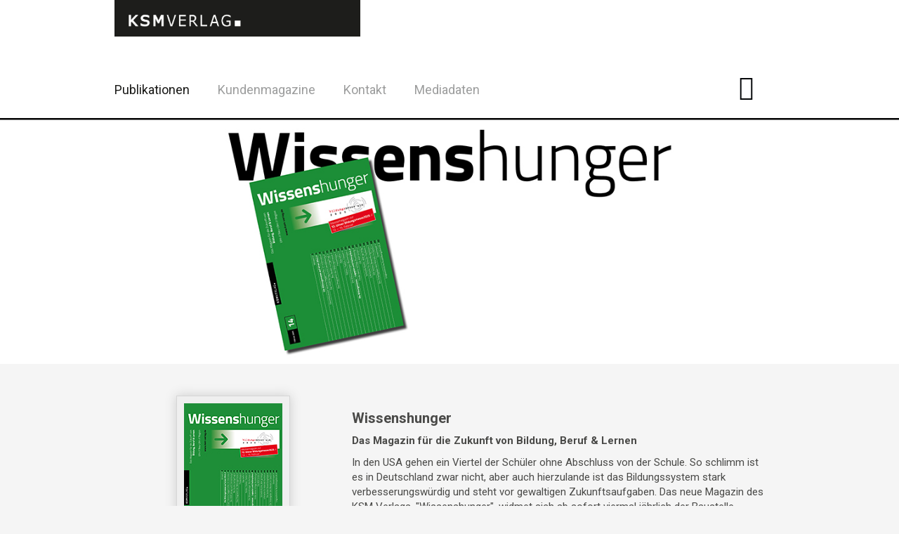

--- FILE ---
content_type: text/html;charset=utf-8
request_url: https://www.ksm-verlag.de/publikationen/wissenshunger/?author=20
body_size: 4146
content:
<!DOCTYPE html> <html dir="ltr" lang="de_DE"> <head><meta http-equiv="X-UA-Compatible" content="IE=edge"/> <meta charset="utf-8"> <!--
	This website is powered by TYPO3 - inspiring people to share!
	TYPO3 is a free open source Content Management Framework initially created by Kasper Skaarhoj and licensed under GNU/GPL.
	TYPO3 is copyright 1998-2016 of Kasper Skaarhoj. Extensions are copyright of their respective owners.
	Information and contribution at https://typo3.org/
--><base href="https://www.ksm-verlag.de"> <link rel="shortcut icon" href="https://www.ksm-verlag.de/fileadmin/templates/gfx/favicon.ico" type="image/x-icon"> <title>Wissenshunger - KSM Verlag</title> <link rel="stylesheet" type="text/css" href="https://www.ksm-verlag.de/typo3temp/compressor/22b408405b-4d7d8dfa9423bcece425170e8ca93136.css.gzip?1551286759" media="all"> <link rel="stylesheet" type="text/css" href="https://www.ksm-verlag.de/typo3temp/compressor/merged-a1a0d20f5d742fa8027a162c9793c10c-5744f90428e89e0797b0ffd3ff1a6982.css.gzip?1768387852" media="all"> <link rel="stylesheet" type="text/css" href="https://www.ksm-verlag.de/typo3temp/compressor/merged-007cba4e60389814381c2a8c469daf0b-fd80abfe0f2fcf11faa593f777fe7e79.css.gzip?1551286759" media="screen"> <script src="https://www.ksm-verlag.de/typo3temp/compressor/merged-8311e510cf6cca8aced592cc8e78008b-1019c91700a9b80fc300aebd711bc981.js.gzip?1551286759" type="text/javascript"></script><script src="https://www.ksm-verlag.de/typo3temp/compressor/merged-50aa1e94d0db4b0dcfb9e04d95cd488a-13fb007bcf4b2c1894dbd86d7f29a569.js.gzip?1551286759" type="text/javascript"></script><meta name="viewport" content="width=device-width, initial-scale=1.0"> <meta name="format-detection" content="telephone=no"> <link href="https://www.ksm-verlag.de/fileadmin/templates/gfx/apple-touch-icon-57-precomposed.png" rel="apple-touch-icon-precomposed" /> <link href="https://www.ksm-verlag.de/fileadmin/templates/gfx/apple-touch-icon-72-precomposed.png" rel="apple-touch-icon-precomposed" sizes="72x72" /> <link href="https://www.ksm-verlag.de/fileadmin/templates/gfx/apple-touch-icon-114-precomposed.png" rel="apple-touch-icon-precomposed" sizes="114x114" /> <link href="https://www.ksm-verlag.de/fileadmin/templates/gfx/apple-touch-icon-144-precomposed.png" rel="apple-touch-icon-precomposed" sizes="144x144" /> <meta name="date" content="2025-01-28T10:34:33+01:00"> <meta name="robots" content="index,follow"> <link rel="canonical" href="https://www.ksm-verlag.de/publikationen/wissenshunger/?author=20"> <meta property="og:site_name" content="KSM Verlag"> <meta property="og:title" content="Wissenshunger"> <meta property="og:image:width" content="144"> <meta property="og:image:height" content="144"> <meta property="og:image:type" content="image/png"> <meta property="og:type" content="article"> 
<link rel="stylesheet" href="https://www.ksm-verlag.de/typo3temp/vhs-assets-c176b68a66c379d6dce6d82e622a9b33-d5360731991bcdd5640e913575fa6745.css?1766597800" />

</head> <body class="de" id="page_22"> <a class="sr-only" href="https://www.ksm-verlag.de/publikationen/wissenshunger/#content">Zum Inhalt springen</a> <header> <div class="navbar-fixed-top"> <div class="navbar navbar-default"> <div class="navbar-header"> <div class="container"> <div class="content"> <div class="logo"> <a href="https://www.ksm-verlag.de/"> <img class="img-responsive" alt="KSM Verlag Ulm" src="https://www.ksm-verlag.de/fileadmin/templates/gfx/spazz_ksm_verlag_logo_2019.jpg" width="943" height="141" /> </a> </div> <button class="btn btn-navbar navbar-toggle collapsed" data-toggle="collapse" data-target=".bs-navbar-collapse"> <span class="icon-bar"></span> <span class="icon-bar"></span> <span class="icon-bar"></span> </button> </div> </div> </div> <div class="navbar-navigation"> <div class="container"> <nav class="collapse navbar-collapse bs-navbar-collapse" role="navigation"> <ul class="nav navbar-nav"> <li class="active sub first"> <a class="active sub first page-link" href="https://www.ksm-verlag.de/publikationen/"> Publikationen <a class="dropdown-btn collapsed" role="button" data-toggle="collapse" data-parent="" href="#dropdown-menu-29" aria-expanded="false" aria-controls="dropdown-menu-29"></a> <div id="dropdown-menu-29" class="collapse default" aria-expanded="false" role="menu"> <div> <ul class="nav navbar-nav"> <li> <a class="first" href="https://www.ksm-verlag.de/publikationen/spazz/"> <span>SpaZz</span> </a> </li> <li> <a href="https://www.ksm-verlag.de/publikationen/studispazz/"> <span>Studi@SpaZz</span> </a> </li> <li> <a href="https://www.ksm-verlag.de/publikationen/der-restaurantfuehrer/"> <span>Der Restaurantführer</span> </a> </li> <li> <a href="https://www.ksm-verlag.de/publikationen/der-barfuehrer/"> <span>Der Barführer</span> </a> </li> <li> <a href="https://www.ksm-verlag.de/publikationen/schwaben-schmeckt/"> <span>Schwaben schmeckt!</span> </a> </li> <li> <a href="https://www.ksm-verlag.de/publikationen/dr-fit/"> <span>Dr. Fit</span> </a> </li> <li> <a href="https://www.ksm-verlag.de/publikationen/azzubi/"> <span>aZzubi</span> </a> </li> <li> <a href="https://www.ksm-verlag.de/publikationen/heute-fuer-morgen/"> <span>heute für morgen</span> </a> </li> <li> <a href="https://www.ksm-verlag.de/publikationen/das-spazzi-buch/"> <span>Das SpaZzi-Buch</span> </a> </li> <li> <a href="https://www.ksm-verlag.de/publikationen/der-museums-und-ausflugsfuehrer/"> <span>Der Museums- und Ausflugsführer</span> </a> </li> <li> <a href="https://www.ksm-verlag.de/publikationen/der-eventplaner/"> <span>Der Eventplaner</span> </a> </li> <li> <a href="https://www.ksm-verlag.de/publikationen/go-mobil-in-der-region/"> <span>#go … mobil in der Region</span> </a> </li> <li> <a href="https://www.ksm-verlag.de/publikationen/wohntraeume/"> <span>wohn(t)räume</span> </a> </li> <li> <a href="https://www.ksm-verlag.de/publikationen/die-111-wichtigsten-ulmer-und-neu-ulmer/"> <span>Die 111 wichtigsten Ulmer und Neu-Ulmer</span> </a> </li> <li> <a class="active current last" href="https://www.ksm-verlag.de/publikationen/wissenshunger/"> <span>Wissenshunger</span> </a> </li> </ul> </div> </div> </a> </li> <li class="sub"> <a class="sub page-link" href="https://www.ksm-verlag.de/kundenmagazine/"> Kundenmagazine <a class="dropdown-btn collapsed" role="button" data-toggle="collapse" data-parent="" href="#dropdown-menu-23" aria-expanded="false" aria-controls="dropdown-menu-23"></a> <div id="dropdown-menu-23" class="collapse default" aria-expanded="false" role="menu"> <div> <ul class="nav navbar-nav"> <li> <a class="first" href="https://www.ksm-verlag.de/kundenmagazine/ihr-magazin/"> <span>Ihr Magazin</span> </a> </li> <li> <a href="https://www.ksm-verlag.de/kundenmagazine/spazz-spezzial/"> <span>SpaZz SpeZzial</span> </a> </li> <li> <a href="https://www.ksm-verlag.de/kundenmagazine/move/"> <span>MOVE</span> </a> </li> <li> <a href="https://www.ksm-verlag.de/kundenmagazine/uws-wohnraeume/"> <span>UWS Wohnräume</span> </a> </li> <li> <a class="last" href="https://www.ksm-verlag.de/kundenmagazine/peg/"> <span>PEG</span> </a> </li> </ul> </div> </div> </a> </li> <li class="sub"> <a class="sub page-link" href="https://www.ksm-verlag.de/kontakt/"> Kontakt <a class="dropdown-btn collapsed" role="button" data-toggle="collapse" data-parent="" href="#dropdown-menu-18" aria-expanded="false" aria-controls="dropdown-menu-18"></a> <div id="dropdown-menu-18" class="collapse default" aria-expanded="false" role="menu"> <div> <ul class="nav navbar-nav"> <li> <a class="first" href="https://www.ksm-verlag.de/kontakt/team/"> <span>Team</span> </a> </li> <li> <a class="last" href="https://www.ksm-verlag.de/kontakt/jobs-und-praktika/"> <span>Jobs und Praktika</span> </a> </li> </ul> </div> </div> </a> </li> <li class="last"> <a class="last page-link" href="https://www.ksm-verlag.de/mediadaten/"> Mediadaten </a> </li> </ul> <ul class="header-social-links list-inline"><li> <a href="https://www.facebook.com/pages/SpaZz/155170461196700" title="Facebook" target="_blank">Facebook</a> </li> <li> <a href="https://www.instagram.com/spazzulm" title="Twitter" target="_blank">Twitter</a> </li></ul> </nav> </div> </div> </div> </div> </header> <main id="content" role="main"> <!--TYPO3SEARCH_begin--><section class="hero"> <div class="container-fluid"> <div id="c598" class="csc-default layout-0"><div class="csc-textpic csc-textpic-left csc-textpic-above"><div class="csc-textpic-imagewrap" data-csc-images="1" data-csc-cols="2"><figure class="csc-textpic-image csc-textpic-last"><picture><source srcset="https://www.ksm-verlag.de/fileadmin/_processed_/1/0/csm_Slider_WH_0c9ed2d489.jpg" media="(max-width: 640px)" ><source srcset="https://www.ksm-verlag.de/fileadmin/_processed_/1/0/csm_Slider_WH_d6c89e4802.jpg" media="(min-width: 640px) AND (max-width: 1200px)" ><source srcset="https://www.ksm-verlag.de/fileadmin/data/images/slider/Slider_WH.jpg" media="(min-width: 1200px)" ><img src="https://www.ksm-verlag.de/fileadmin/_processed_/1/0/csm_Slider_WH_5958e3d9dd.jpg" class="img-responsive" alt="" ></picture></figure></div></div></div> </div> </section> <section class="main"> <div class="container"> <div class="row"> <div class="col-xs-12"> <div id="c161" class="csc-default layout-0"> <div id="thumb-text-161"> <div class="row"> <div class="col-xs-12 col-sm-8 col-sm-push-4 content"> <div id="c159" class="csc-default layout-0"><div class="csc-header csc-header-n1 "><h1 class="csc-firstHeader">Wissenshunger</h1></div><p><strong>Das Magazin für die Zukunft von Bildung, Beruf &amp; Lernen</strong> </p> <p>In den USA gehen ein Viertel der Schüler ohne Abschluss von der Schule. So schlimm ist es in Deutschland zwar nicht, aber auch hierzulande ist das Bildungssystem stark verbesserungswürdig und steht vor gewaltigen Zukunftsaufgaben. Das neue Magazin des KSM Verlags, &quot;Wissenshunger&quot;, widmet sich ab sofort viermal jährlich der Baustelle Bildung, ergänzt mit einem Servicehandbuch als fünfte Ausgabe zum Jahresende, das alle der Bildung nahestehenden Einrichtungen in der Region darstellt. &quot;Wissenshunger&quot; soll zum umfassenden &quot;Sich-Bilden&quot; animieren und einladen. Dabei geht das Magazin weg von klassischen Fragen, stellt hingegen die der Zukunft: &quot;Welche Facetten des Lebens haben Auswirkungen auf die Bildung, ohne direkt mit ihr in einem Zusammenhang zu stehen?&quot;, &quot;Wieso führen Hebammen zu mehr Bildung als Professoren?&quot; oder &quot;Was stellt die digitale Entwicklung mit uns an?&quot; Der dokumentarische Teil ergänzt sich durch einen Blick in die Bildungs- und Ausbildungseinrichtungen der Region und zeigt auf, welche Möglichkeiten Schüler und Studenten, aber auch bereits im Beruf stehende Menschen in der Region Ulm und Neu-Ulm haben, sich zu bilden, weiterzubilden und zu qualifizieren. Nach dem Bildungsreport der IHK Ulm, fehlen bis 2020 60.000 Fachkräfte – allein in der Region Ulm. Es ist also höchste Zeit, die Zügel in die Hand zu nehmen und die Zukunft in der Gegenwart zu entscheiden – nur dann kann Ulm auch weiterhin eine Innovationsregion bleiben.</p></div> </div> <div class="col-xs-12 col-sm-4 col-sm-pull-8 thumb"> <div id="c160" class="csc-default layout-0"><div class="csc-textpic csc-textpic-left csc-textpic-above"><div class="csc-textpic-imagewrap" data-csc-images="1" data-csc-cols="2"><figure class="csc-textpic-image csc-textpic-last"><a href="https://www.calameo.com/ksm-verlag/read/00077156606de9e12d761" target="_blank"><picture><source srcset="https://www.ksm-verlag.de/fileadmin/data/images/verlag/titel-wissenshunger.jpg" media="(max-width: 640px)" ><source srcset="https://www.ksm-verlag.de/fileadmin/data/images/verlag/titel-wissenshunger.jpg" media="(min-width: 640px) AND (max-width: 1200px)" ><source srcset="https://www.ksm-verlag.de/fileadmin/data/images/verlag/titel-wissenshunger.jpg" media="(min-width: 1200px)" ><img src="https://www.ksm-verlag.de/fileadmin/data/images/verlag/titel-wissenshunger.jpg" class="img-responsive" alt="" ></picture></a></figure></div></div></div> </div> </div> </div> </div> <div id="c164" class="csc-default layout-0"> <div id="col-offset-164"> <div class="row"> <div class="col-xs-12 col-sm-8 col-sm-offset-4 content"> <div id="c163" class="csc-default layout-0"> <div id="custom-link-163"> <p> <a href="https://www.calameo.com/ksm-verlag/read/00077156606de9e12d761" target="_blank"> Wissenshunger online lesen bei Calameo </a> <span>(Ausgabe 14, Februar 2025)</span> </p> </div> </div> <div id="c165" class="csc-default layout-0"> <div id="custom-link-165"> <p> <a href="https://www.ksm-verlag.de/publikationen/archiv/wissenshunger/" target="_self"> Zum Wissenshunger-Archiv </a> <span>(Alle Ausgaben)</span> </p> </div> </div> </div> </div> </div> </div> <div id="c454" class="csc-default layout-0"> <div id="slider-menu-454"> <div> <div class="content"> <a href="https://www.ksm-verlag.de/publikationen/spazz/"> <img class="img-responsive" src="https://www.ksm-verlag.de/fileadmin/data/images/verlag/titel-spazz.jpg" width="140" height="198" alt="" /> </a> </div> </div> <div> <div class="content"> <a href="https://www.ksm-verlag.de/publikationen/studispazz/"> <img class="img-responsive" src="https://www.ksm-verlag.de/fileadmin/data/images/verlag/titel-studispazz.jpg" width="140" height="198" alt="" /> </a> </div> </div> <div> <div class="content"> <a href="https://www.ksm-verlag.de/publikationen/der-restaurantfuehrer/"> <img class="img-responsive" src="https://www.ksm-verlag.de/fileadmin/data/images/verlag/titel-rf.jpg" width="126" height="221" alt="" /> </a> </div> </div> <div> <div class="content"> <a href="https://www.ksm-verlag.de/publikationen/der-barfuehrer/"> <img class="img-responsive" src="https://www.ksm-verlag.de/fileadmin/data/images/verlag/titel-bf.jpg" width="126" height="224" alt="" /> </a> </div> </div> <div> <div class="content"> <a href="https://www.ksm-verlag.de/publikationen/schwaben-schmeckt/"> <img class="img-responsive" src="https://www.ksm-verlag.de/fileadmin/data/images/verlag/titel-schwabenschmeckt.jpg" width="150" height="150" alt="" /> </a> </div> </div> <div> <div class="content"> <a href="https://www.ksm-verlag.de/publikationen/dr-fit/"> <img class="img-responsive" src="https://www.ksm-verlag.de/fileadmin/data/images/verlag/titel-drfit.jpg" width="140" height="198" alt="" /> </a> </div> </div> <div> <div class="content"> <a href="https://www.ksm-verlag.de/publikationen/azzubi/"> <img class="img-responsive" src="https://www.ksm-verlag.de/fileadmin/data/images/verlag/titel-azzubi.jpg" width="140" height="198" alt="" /> </a> </div> </div> <div> <div class="content"> <a href="https://www.ksm-verlag.de/publikationen/heute-fuer-morgen/"> <img class="img-responsive" src="https://www.ksm-verlag.de/fileadmin/data/images/verlag/titel-heutefuermorgen.jpg" width="156" height="200" alt="" /> </a> </div> </div> <div> <div class="content"> <a href="https://www.ksm-verlag.de/publikationen/das-spazzi-buch/"> <img class="img-responsive" src="https://www.ksm-verlag.de/fileadmin/data/images/verlag/titel-spazzibuch.jpg" width="140" height="140" alt="" /> </a> </div> </div> <div> <div class="content"> <a href="https://www.ksm-verlag.de/publikationen/der-museums-und-ausflugsfuehrer/"> <img class="img-responsive" src="https://www.ksm-verlag.de/fileadmin/data/images/verlag/titel-mf.jpg" width="140" height="198" alt="" /> </a> </div> </div> <div> <div class="content"> <a href="https://www.ksm-verlag.de/publikationen/der-eventplaner/"> <img class="img-responsive" src="https://www.ksm-verlag.de/fileadmin/data/images/verlag/titel-eventplaner.jpg" width="126" height="221" alt="" /> </a> </div> </div> <div> <div class="content"> <a href="https://www.ksm-verlag.de/publikationen/go-mobil-in-der-region/"> <img class="img-responsive" src="https://www.ksm-verlag.de/fileadmin/data/images/verlag/titel-go.jpg" width="140" height="198" alt="" /> </a> </div> </div> <div> <div class="content"> <a href="https://www.ksm-verlag.de/publikationen/wohntraeume/"> <img class="img-responsive" src="https://www.ksm-verlag.de/fileadmin/data/images/verlag/titel-immo.jpg" width="140" height="198" alt="" /> </a> </div> </div> <div> <div class="content"> <a href="https://www.ksm-verlag.de/publikationen/die-111-wichtigsten-ulmer-und-neu-ulmer/"> <img class="img-responsive" src="https://www.ksm-verlag.de/fileadmin/data/images/verlag/titel-111.jpg" width="140" height="198" alt="" /> </a> </div> </div> <div class="start-slide"> <div class="content"> <a class="active current" href="https://www.ksm-verlag.de/publikationen/wissenshunger/"> <img class="img-responsive" src="https://www.ksm-verlag.de/fileadmin/data/images/verlag/titel-wissenshunger.jpg" width="140" height="198" alt="" /> </a> </div> </div> </div> </div> </div> </div> </div> </section> <!--TYPO3SEARCH_end--></main> <footer> <div class="container"> <nav> <ul class="footer-links list-unstyled"><li> <a href="https://www.ksm-verlag.de/fotowerkstatt/" title="Fotowerkstatt">Fotowerkstatt</a> </li> <li> <a href="https://www.ksm-verlag.de/bestellung/" title="Bestellung">Bestellung</a> </li> <li> <a href="https://www.ksm-verlag.de/partner/" title="Partner">Partner</a> </li> <li> <a href="https://www.ksm-verlag.de/impressum/" title="Impressum">Impressum</a> </li> <li> <a href="https://www.ksm-verlag.de/datenschutz/" title="Datenschutz">Datenschutz</a> </li> <li class="last"> <a href="https://www.ksm-verlag.de/agb/" title="AGB" class="last">AGB</a> </li></ul> </nav> </div> </footer> <script src="https://www.ksm-verlag.de/typo3temp/compressor/merged-835165eb4157f3f03d34bf11bb0984f6-9865b37184eab1ce48f033d211119cb0.js.gzip?1551286759" type="text/javascript"></script><script src="https://www.ksm-verlag.de/typo3temp/compressor/merged-062815e081c1378b4ab40e35a2353289-7c98afd0133116cc34df9d7610b6d8f0.js.gzip?1551286759" type="text/javascript"></script><script type="text/javascript" src="https://www.ksm-verlag.de/typo3temp/vhs-assets-3153a1746a8b4e4cd0721b7c07fb5836-6f00fdae634ba3ac39ceacc3ba70e1a0.js?1766597800"></script>

</body> </html>